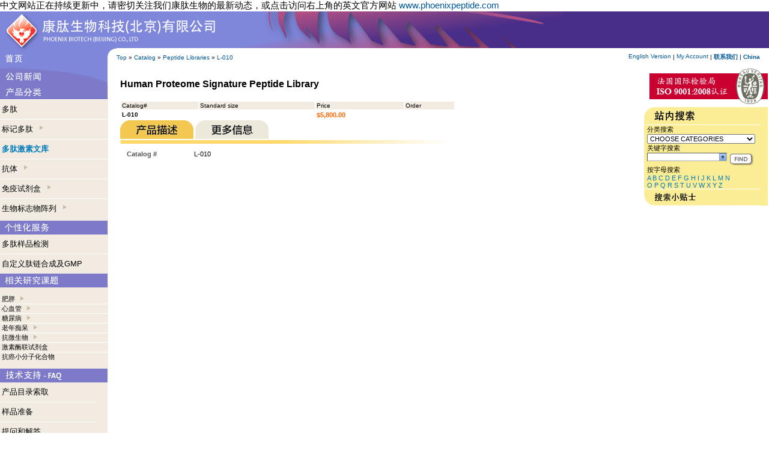

--- FILE ---
content_type: text/html
request_url: http://www.phoenixbiotech.net/catalog/product_info.php?cPath=23&products_id=11440&osCsid=fe7402ec675b9924f5aa9b9047c222db
body_size: 5588
content:
<!doctype html public "-//W3C//DTD HTML 4.01 Transitional//EN">
<html dir="LTR" lang="en">
<head>
<meta http-equiv="Content-Type" content="text/html; charset=iso-8859-1">

<meta name="description" content="Human Proteome Signature Peptide Library" />
<meta name="keywords" content="Human Proteome Signature Peptide Library" />





<title>Human Proteome Signature Peptide Library</title>
<base href="http://www.phoenixbiotech.net/catalog/">
<link rel="stylesheet" type="text/css" href="stylesheet.css">
<script language="JavaScript" src="pnxrelated.js" type="text/javascript"></script>
<script language="javascript"><!--
function popupWindow(url) {
  window.open(url,'popupWindow','toolbar=no,location=no,directories=no,status=no,menubar=no,scrollbars=no,resizable=yes,copyhistory=no,width=100,height=100,screenX=150,screenY=150,top=150,left=150')
}

function showDiv(p) {

var desc=document.getElementById("prodinfo");
var descimg=document.getElementById("proddesc");
var moreinfo=document.getElementById("articles");
var moreinfoimg=document.getElementById("moreinfoimg");
var ref=document.getElementById("references");
var refimg=document.getElementById("refimg");
var barr=document.getElementById("menubarre");
if (p == 1) {
   if (descimg) descimg.src="images/description_on.gif";
   if (desc) desc.style.display='';
   if (ref) ref.style.display='none'
   if (moreinfo) moreinfo.style.display='none';
   if (refimg) refimg.src="images/references_off.gif";
   if (moreinfoimg) moreinfoimg.src="images/info_off.gif";
   }
if (p==2) {
   if(moreinfo) moreinfo.style.display='';
   if (moreinfoimg) moreinfoimg.src="images/info_on.gif";
   
   if (desc) desc.style.display='none';
   if (ref) ref.style.display='none'
   if (refimg) refimg.src="images/references_off.gif";
   if (descimg) descimg.src="images/description_off.gif";
   }
if (p == 3) {
   if (refimg) refimg.src="images/references_on.gif";
   if (moreinfoimg) moreinfoimg.src="images/info_off.gif";
   if (descimg) descimg.src="images/description_off.gif";
   if (ref) ref.style.display=''
   if (desc) desc.style.display='none';
   if (moreinfo) moreinfo.style.display='none';
   }
}


//--></script>
</head>
<body marginwidth="0" marginheight="0" topmargin="0" bottommargin="0" leftmargin="0" rightmargin="0">
<!-- header //-->
<script type="text/javascript" src="./dojo/dojo.js"></script>
<span style='font-size:15px'>&#20013;&#25991;&#32593;&#31449;&#27491;&#22312;&#25345;&#32493;&#26356;&#26032;&#20013;&#65292;&#35831;&#23494;&#20999;&#20851;&#27880;&#25105;&#20204;&#24247;&#32957;&#29983;&#29289;&#30340;&#26368;&#26032;&#21160;&#24577;&#65292;&#25110;&#28857;&#20987;&#35775;&#38382;&#21491;&#19978;&#35282;&#30340;&#33521;&#25991;&#23448;&#26041;&#32593;&#31449;  <a href='http://www.phoenixpeptide.com'>www.phoenixpeptide.com</a></span><table border="0" width="100%" cellspacing="0" cellpadding="0" >
  <tr class="header">
    <td valign="middle" bgcolor="#482D89" colspan="3"><a href="/"><img src="..//phoenixfo/images/skin/cn/navpeptidehormonelibrary/pnxtopbanner.gif" border="0" alt="PHOENIX PHARMACEUTICALS, INC. TOP HOME PAGE" title=" PHOENIX PHARMACEUTICALS, INC. TOP HOME PAGE " width="938" height="61"></a></td>
  </tr>



</table>









<table border="0"  cellspacing="0" cellpadding="0" width="100%">

  <tr class="boxText">
<td width="80"><img  onMouseOver="this.style.cursor='pointer'" onMouseOut="this.style.cursor='default'" onClick="document.location='/catalog'" src="/phoenixfo/images/skin/cn/navpeptidehormonelibrary/pnxhome.gif"></td>
<td width="15" valign="top"><img  src="/phoenixfo/images/skin/cn/navpeptidehormonelibrary/pnxcorner.gif" width="15" ></td>
    <td   nowrap style="vertical-align:middle" class="boxText" align="left" >  <a href="http://www.phoenixbiotech.net" >Top</a> » <a href="http://www.phoenixbiotech.net/catalog/index.php?osCsid=fe7402ec675b9924f5aa9b9047c222db" >Catalog</a> » <a href="http://www.phoenixbiotech.net/catalog/index.php?cPath=23&osCsid=fe7402ec675b9924f5aa9b9047c222db" >Peptide Libraries</a> » <a href="http://www.phoenixbiotech.net/catalog/product_info.php?cPath=23&products_id=11440&osCsid=fe7402ec675b9924f5aa9b9047c222db" >L-010</a></td>
    <td  class="boxText" width="350" nowrap style="vertical-align:middle;padding-right:15px" align="right" >
<a class="boxText" href="http://www.phoenixpeptide.com/catalog/">English Version</a> |
        <a href="https://www.phoenixbiotech.net/catalog/account.php?osCsid=fe7402ec675b9924f5aa9b9047c222db" class="boxText">My Account</a>  
 | <a href="pnxfoget.php?id=pnxhighlights_000000061&title=Label&sum=Summary"><b>
&#32852;&#31995;&#25105;&#20204;</b></a> | <a href="/index.php?force=yes" title="Click to change your location"><b>China</b></a>
   </td>
  </tr>
</table>






<!-- header_eof //-->

<!-- body //-->
<table border="0" width="100%" cellspacing="0" cellpadding="0">
  <tr>
    <td width="180"  valign="top"  ><table border="0" width="180" cellspacing="0" cellpadding="0"  >
<!-- left_navigation //-->
<tr><td>
<table border="0" width="100%" cellspacing="0" cellpadding="0" class="infoBox">
  <tr>
    <td><table border="0" width="100%" cellspacing="0" cellpadding="0" class="infoBoxContents">
  <tr>
    <td align="left" class="boxText"><form name="newsHome" action="http://www.phoenixbiotech.net/catalog/advanced_search_result.php" method="get"><img  onMouseOver="this.style.cursor='pointer'" onMouseOut="this.style.cursor='default'"  onclick="document.location='pnxfolist.php?cPath=1000'" src="/phoenixfo/images/skin/cn/navpeptidehormonelibrary/pnxnews.gif" /></form></td>
  </tr>
</table>
</td>
  </tr>
</table>

</td></tr>
<!-- categories //-->
          <tr>
            <td>
<table border="0" width="100%" cellspacing="0" cellpadding="0" class="infoBox">
  <tr>
    <td><table border="0" width="100%" cellspacing="0" cellpadding="0" class="infoBoxContents">
  <tr>
    <td class="boxText"><table cellspacing="0" cellpadding="0" border="0"><tr><td class="boxText" style="background:#F1EBE1"><img src="/phoenixfo/images/skin/cn/navpeptidehormonelibrary/pnxproducts.gif"><br /><img src="/phoenixfo/images/pnxseparator.gif" width="180" border="0" height="1"/><br /><img src="/phoenixfo/images/pnxssvide.gif" width="180" height="7" border="0"/><br />&nbsp;<span><a style="font-size:13px" class="pnxMenuLink" href="http://www.phoenixbiotech.net/catalog/index.php?cPath=22&osCsid=fe7402ec675b9924f5aa9b9047c222db">&#22810;&#32957;</a></span><br><img src="/phoenixfo/images/pnxssvide.gif" width="180" height="7" border="0"/><br /><img src="/phoenixfo/images/pnxseparator.gif" width="180" border="0" height="1"/><br /><img src="/phoenixfo/images/pnxssvide.gif" width="180" height="7" border="0"/><br />&nbsp;<span><a style="font-size:13px" class="pnxMenuLink" href="http://www.phoenixbiotech.net/catalog/index.php?cPath=21&osCsid=fe7402ec675b9924f5aa9b9047c222db">&#26631;&#35760;&#22810;&#32957;&nbsp; <img align="top" border="0" src="/phoenixfo/images/pnxssrubrique.gif"   /></a></span><br><img src="/phoenixfo/images/pnxssvide.gif" width="180" height="7" border="0"/><br /><img src="/phoenixfo/images/pnxseparator.gif" width="180" border="0" height="1"/><br /><img src="/phoenixfo/images/pnxssvide.gif" width="180" height="7" border="0"/><br />&nbsp;<span><a style="font-size:13px" class="pnxMenuLink" href="http://www.phoenixbiotech.net/catalog/index.php?cPath=23&osCsid=fe7402ec675b9924f5aa9b9047c222db"><b style="color:#027ABB">&#22810;&#32957;&#28608;&#32032;&#25991;&#24211;</b></a></span><br><img src="/phoenixfo/images/pnxssvide.gif" width="180" height="7" border="0"/><br /><img src="/phoenixfo/images/pnxseparator.gif" width="180" border="0" height="1"/><br /><img src="/phoenixfo/images/pnxssvide.gif" width="180" height="7" border="0"/><br />&nbsp;<span><a style="font-size:13px" class="pnxMenuLink" href="http://www.phoenixbiotech.net/catalog/index.php?cPath=24&osCsid=fe7402ec675b9924f5aa9b9047c222db">&#25239;&#20307;&nbsp; <img align="top" border="0" src="/phoenixfo/images/pnxssrubrique.gif"   /></a></span><br><img src="/phoenixfo/images/pnxssvide.gif" width="180" height="7" border="0"/><br /><img src="/phoenixfo/images/pnxseparator.gif" width="180" border="0" height="1"/><br /><img src="/phoenixfo/images/pnxssvide.gif" width="180" height="7" border="0"/><br />&nbsp;<span><a style="font-size:13px" class="pnxMenuLink" href="http://www.phoenixbiotech.net/catalog/index.php?cPath=25&osCsid=fe7402ec675b9924f5aa9b9047c222db">&#20813;&#30123;&#35797;&#21058;&#30418;&nbsp; <img align="top" border="0" src="/phoenixfo/images/pnxssrubrique.gif"   /></a></span><br><img src="/phoenixfo/images/pnxssvide.gif" width="180" height="7" border="0"/><br /><img src="/phoenixfo/images/pnxseparator.gif" width="180" border="0" height="1"/><br /><img src="/phoenixfo/images/pnxssvide.gif" width="180" height="7" border="0"/><br />&nbsp;<span><a style="font-size:13px" class="pnxMenuLink" href="http://www.phoenixbiotech.net/catalog/index.php?cPath=70&osCsid=fe7402ec675b9924f5aa9b9047c222db">&#29983;&#29289;&#26631;&#24535;&#29289;&#38453;&#21015;&nbsp; <img align="top" border="0" src="/phoenixfo/images/pnxssrubrique.gif"   /></a></span><br><br/></td></tr></table></td>
  </tr>
</table>
</td>
  </tr>
</table>
            </td>
          </tr>
<!-- categories_eof //-->
<!-- search //-->
          <tr>
            <td >
<table border="0" width="100%" cellspacing="0" cellpadding="0" class="infoBox">
  <tr>
    <td><table border="0" width="100%" cellspacing="0" cellpadding="0" class="infoBoxContents">
  <tr>
    <td align="left" class="boxText"><form name="pnxservices" action="http://www.phoenixbiotech.net/catalog/advanced_search_result.php" method="get"><table cellspacing="0" cellpadding="0" border="0"><tr><td class="boxText"  style="background:#F1EBE1"><img src="/phoenixfo/images/skin/cn/navpeptidehormonelibrary/pnxservices.gif" /><br /><img src="/phoenixfo/images/pnxssvide.gif" border="0" height="7" width="180"><br>&nbsp;<a style="font-size:13px" class="pnxMenuLink" href="pnxfoget.php?id=pnxnews_000000050&title=none&cPath=1004">&#22810;&#32957;&#26679;&#21697;&#26816;&#27979;</a><br><img src="/phoenixfo/images/pnxssvide.gif" border="0" height="7" width="180"><br><img src="/phoenixfo/images/pnxseparator.gif" border="0" height="1" width="180"><br><img src="/phoenixfo/images/pnxssvide.gif" border="0" height="7" width="180"><br>&nbsp;<a style="font-size:13px" class="pnxMenuLink" href="pnxfoget.php?id=pnxhighlights_000000027&title=Label&sum=Summary&cPath=1004">&#33258;&#23450;&#20041;&#32957;&#38142;&#21512;&#25104;&#21450;GMP</a><br><img src="/phoenixfo/images/pnxssvide.gif" border="0" height="7" width="180"></td></tr></table></form></td>
  </tr>
</table>
</td>
  </tr>
</table>
            </td>
          </tr>
<!-- search_eof //-->


<!-- search //-->
          <tr>
            <td style="background: rgb(241, 235, 225)">
<script language="JavaScript" src="pnxmenu.js" type="text/javascript"></script>
<script language="JavaScript" src="pnxmenudata.php" type="text/javascript"></script>


<table border="0" width="100%" cellspacing="0" cellpadding="0" class="infoBox">
  <tr>
    <td><table border="0" width="100%" cellspacing="0" cellpadding="0" class="infoBoxContents">
  <tr>
    <td align="left" class="boxText"><form name="pnxtopics" action="http://www.phoenixbiotech.net/catalog/advanced_search_result.php" method="get"><table cellspacing="0" cellpadding="0" border="0"><tr><td class="boxText" style="background:#F1EBE1">
<img src="/phoenixfo/images/skin/cn/navpeptidehormonelibrary/pnxtopics.gif" /><br/><span id="_menu"></span></td></tr></table></form></td>
  </tr>
</table>
</td>
  </tr>
</table>




<script language="javaScript">
var currentChoice=1;
var cPath='23';
menuDisplayFront(); 
</script>


            </td>
          </tr>
<!-- search_eof //-->
<!-- search //-->
          <tr>
            <td>
<table border="0" width="100%" cellspacing="0" cellpadding="0" class="infoBox">
  <tr>
    <td><table border="0" width="100%" cellspacing="0" cellpadding="0" class="infoBoxContents">
  <tr>
    <td align="left" class="boxText"><form name="pnxfaqs" action="http://www.phoenixbiotech.net/catalog/advanced_search_result.php" method="get"><table cellspacing="0" cellpadding="0" border="0"><tr><td class="boxText"  style="background:#F1EBE1"><img src="/phoenixfo/images/skin/cn/navpeptidehormonelibrary/pnxtsfaq.gif" /><br /><img src="/phoenixfo/images/pnxssvide.gif" border="0" height="7" width="160"><br>&nbsp;<a style="font-size:13px" class="pnxMenuLink" href="catalog.php?id=pnxhighlights_000000063&title=Label&sum=Summary">&#20135;&#21697;&#30446;&#24405;&#32034;&#21462;</a><br /><img src="/phoenixfo/images/pnxssvide.gif" border="0" height="7" width="160"><br><img src="/phoenixfo/images/pnxseparator.gif" border="0" height="1" width="160"><br><img src="/phoenixfo/images/pnxssvide.gif" border="0" height="7" width="160"><br>&nbsp;<a style="font-size:13px" class="pnxMenuLink" href="pnxfoget.php?id=pnxhighlights_000000062&title=Label&sum=Summary">&#26679;&#21697;&#20934;&#22791;</a><br /><img src="/phoenixfo/images/pnxssvide.gif" border="0" height="7" width="160"><br><img src="/phoenixfo/images/pnxseparator.gif" border="0" height="1" width="160"><br><img src="/phoenixfo/images/pnxssvide.gif" border="0" height="7" width="160"><br>&nbsp;<a style="font-size:13px" class="pnxMenuLink" href="pnxfoget.php?id=pnxhighlights_000000028&title=Label&sum=Summary">&#25552;&#38382;&#21644;&#35299;&#31572;</a><br/><img src="/phoenixfo/images/pnxssvide.gif" border="0" height="7" width="160"><br></td></tr></table></form></td>
  </tr>
</table>
</td>
  </tr>
</table>
            </td>
          </tr>
<!-- search_eof //-->
<!-- search //-->
          <tr>
            <td>
<table border="0" width="100%" cellspacing="0" cellpadding="0" class="infoBox">
  <tr>
    <td><table border="0" width="100%" cellspacing="0" cellpadding="0" class="infoBoxContents">
  <tr>
    <td align="center" class="boxText"><form name="pnxinfo" action="http://www.phoenixbiotech.net/catalog/advanced_search_result.php" method="get"><img onMouseOver="this.style.cursor='pointer'" onMouseOut="this.style.cursor='default'" onclick="document.location='pnxfoget.php?id=pnxhighlights_000000029&title=Label&sum=Summary'"   src="/phoenixfo/images/skin/cn/navpeptidehormonelibrary/pnxorder.gif" /></form></td>
  </tr>
</table>
</td>
  </tr>
</table>
<table border="0" width="100%" cellspacing="0" cellpadding="0" class="infoBox">
  <tr>
    <td><table border="0" width="100%" cellspacing="0" cellpadding="0" class="infoBoxContents">
  <tr>
    <td align="center" class="boxText"><form name="pnxinfo" action="http://www.phoenixbiotech.net/catalog/advanced_search_result.php" method="get"><img onMouseOver="this.style.cursor='pointer'" onMouseOut="this.style.cursor='default'"  onclick="document.location='pnxfoget.php?id=pnxhighlights_000000061&title=Label&sum=Summary'"  src="/phoenixfo/images/skin/cn/navpeptidehormonelibrary/pnxcontact.gif" /></form></td>
  </tr>
</table>
</td>
  </tr>
</table>
<table border="0" width="100%" cellspacing="0" cellpadding="0" class="infoBox">
  <tr>
    <td><table border="0" width="100%" cellspacing="0" cellpadding="0" class="infoBoxContents">
  <tr>
    <td align="center" class="boxText"><form name="pnxinfo" action="http://www.phoenixbiotech.net/catalog/advanced_search_result.php" method="get"><img  onMouseOver="this.style.cursor='pointer'" onMouseOut="this.style.cursor='default'" onclick="document.location='pnxfoget.php?id=pnxhighlights_000000030&title=Label&sum=Summary'"  src="/phoenixfo/images/skin/cn/navpeptidehormonelibrary/pnxaboutus.gif" /><br /></form></td>
  </tr>
</table>
</td>
  </tr>
</table>
            </td>
          </tr>
<!-- search_eof //-->
<!-- left_navigation_eof //-->
    </table></td>
<!-- body_text //-->
    <td width="100%" valign="top"><form name="cart_quantity" action="http://www.phoenixbiotech.net/catalog/product_info.php?cPath=23&products_id=11440&action=add_product&osCsid=fe7402ec675b9924f5aa9b9047c222db" method="post"><table border="0" width="100%" cellspacing="0" cellpadding="20">
      <tr>
        <td><table border="0" width="100%" cellspacing="0" cellpadding="0">
          <tr>
            <td class="pageHeading" valign="top">Human Proteome Signature Peptide Library<br/><br></td>
          </tr>
           <tr>
             <td>
              <table width="558">
                 <tr class="productListing-odd">
                     <td class="productListing-data">Catalog#</td>
                     <td class="productListing-data">Standard size</td>
                     <td class="productListing-data">Price</td>
                     <td class="productListing-data">Order</td>
                 </tr>
                 <tr class="productListing-even">
                     <td class="productListing-data"><b>L-010</b></td>
                     <td class="productListing-data"><b></b></td>
                     <td class="productListing-data"><span class="boxTextOrange"><b>$5,800.00</b></span></td>
                     <td class="productListing-data">
                     </td>
                 </tr>
               </table>
              </td>
           </tr>
<!--
          <tr>
            <td valign="middle"><span><b>Catalog# L-010</b></span><br></td>
          </tr>
          <tr>
            <td valign="middle"><span><b>Standar size </b></span><br></td>
          </tr>
//-->
         <tr>
              <td valign="middle" >
<!--
                     <span>Price : <span class="boxTextOrange"><b>$5,800.00</b></span></span> <br/> 
<input type="hidden" name="products_id" value="11440"><input type="image" src="includes/languages/english/images/buttons/button_in_cart.gif" border="0" alt="Add to Cart" title=" Add to Cart " align="absmiddle"><br/><br/>
//-->

<!--
<table border="0" width="100%" cellspacing="0" cellpadding="0">
<tr class="productListing-odd">
<td> <img src="images/moreinfoleft.gif"/> </td>
<td>&nbsp; </td>
<td align="right"> <img src="images/moreinforight.gif"/> </td>
</tr>
</table>

//-->

<img id="proddesc" border="0" onclick="showDiv(1);" align="bottom" src="images/description_on.gif" class="sensible">
<img align="bottom" border="0" onclick="showDiv(2);" id="moreinfoimg" class="sensible" src="images/info_off.gif">
 <br/><img id="menubarre" border="0" align="top" src="images/barre_more_info.png"/>
<div id="articles" style="display:none">
<table border="0" width="100%" cellspacing="0" cellpadding="2"  class="productListing"><tr class="productListing-even"><td class="productListing-data">&nbsp;<a title="Internal standard for newly discovered protein quantification" href="pnxfoget.php?id=pnxnews_000000835&title=Compound&sum=Function">Human Proteome Signature Peptides Library</a></td></tr></table></div>
<div id="prodinfo"  >
<table width="100%" cellspacing="10" ><tr ><td class="boxTextGrey" style="width:100px" valign="top"><b>Catalog #</b></td><td style="word-wrap: break-word" valign="top">L-010</td></tr></tr></table><div style="visibility:hidden">Alphabet_H_ </div></div>
<div id="references"  style="display:none"><br></div>
</td>
</tr>
        </table></td>
      </tr>
      <tr>
        <td >

        </td>
      </tr>

      <tr>
        <td align="left" class="smallText"><span class="boxTextGreyLite"></span></td>
      </tr>
  



<tr><td>


</td></tr>





      <tr>
        <td>



        </td>
      </tr>
    </table></form>



</td>

<!-- body_text_eof //-->
    <td width="210" valign="top"><table border="0" width="210" cellspacing="0" cellpadding="2">
<!-- right_navigation //-->
<!-- search //-->
          <tr>
            <td>
<table border="0" width="100%" cellspacing="0" cellpadding="0" class="infoBox">
  <tr>
    <td><table border="0" width="100%" cellspacing="0" cellpadding="0" class="infoBoxContents">
  <tr>
    <td align="right" class="boxText"><form name="pnxfaqs" action="http://www.phoenixbiotech.net/catalog/advanced_search_result.php" method="get"><table cellspacing="0" cellpadding="0" border="0"><tr><td class="boxText"  style="background:#F1EBE1"><a href="/catalog/pnxfoget.php?id=pnxnews_000000739&title=Compound&sum=Function"><img src="catalogimages/cn/iso.gif"  border="0"/></a></td></tr></table></form></td>
  </tr>
</table>
</td>
  </tr>
</table>
            </td>
          </tr>
<!-- search_eof //-->
<!-- search //-->




<script type="text/javascript">
	dojo.require("dojo.widget.ComboBox");
    function setKeyword() {
      var myBox=dojo.widget.byId('keywords');
      myBox.setValue( myBox.textInputNode.value);
    }
   function quick_find_submit() {
    resetSpecie();
   document.quick_find.submit();
   }
   function resetSpecie() {
   if (document.quick_find.categories_id.selectedIndex ==0)
       {
       alert('Please select a category');
       return false;
       }
   document.quick_find.searchSpecie.selectedIndex=0;
   return true;
   }
   function initSelection() {
      var myBox=dojo.widget.byId('keywords');
      myBox.textInputNode.value='';
      // myBox.setValue('');
   }
   dojo.addOnLoad(initSelection);
</script>




<!-- search //-->
<script language="javascript">
function searchSubmit() {
f=document.quick_find;
f.topics.selectedIndex=0;
f.submit();
}

function processSearch() {
f=document.quick_find;
k=f.keywords.value;
f.pnxcriteria.value=k;
i=f.topics.selectedIndex;
v=f.topics.options[i].text;
if (k == '') {
    f.keywords.value=v;
    f.topics.selectedIndex=0;
    return;
    } else {
    if (i!=0)
    f.keywords.value=k + ' and '+ v;
    }

f.submit();


}

function submitNarrow() {
f=document.narrow;
document.narrow.keywords.value=document.quick_find.keywords.value;
f.submit();
}


function postForm(a) {
f=document.alphabetical;
fs=document.quick_find;

f.keywords.value=a;
f.categories_id.value=fs.categories_id.options[fs.categories_id.selectedIndex].value;

f.submit();
}
</script>

          <tr>
            <td>
<table border="0" width="100%" cellspacing="0" cellpadding="0" class="infoBox">
  <tr>
    <td><table border="0" width="100%" cellspacing="0" cellpadding="0" class="infoBoxContents">
  <tr>
    <td align="left" class="boxText"><form name="quick_find" action="http://www.phoenixbiotech.net/catalog/advanced_search_result.php" method="get"><div style="background:#fbed96"><img border="0" src="images/cn/SEARCH.gif"/></div><div style="background:#fbed96"><div style="background:#fbed96;margin-left:5px"><div style="background:#fbed96;border:0px"><span >&#20998;&#31867;&#25628;&#32034;</span><br><input type="hidden" name="inc_subcat" value="1"/><select name="categories_id"  style ="cursor:pointer;width:180px" ><option  style="cursor:pointer;color:ff23d8; font-weight : bold;"  value="" SELECTED>CHOOSE CATEGORIES</option><option  style="cursor:pointer;color:ff23d8; font-weight : bold;"  value="all">&bull; ALL CATEGORIES</option><option  style="cursor:pointer;color:ff23d8; font-weight : bold;"  value="22">&bull; Peptides</option><option  style="cursor:pointer;color:ff23d8; font-weight : bold;"  value="21">&bull; Labeled Peptides</option><option  style="cursor:pointer;color:#027ABB; font-weight : bold; "  value="29">&nbsp;&nbsp;&nbsp;&nbsp;Fluorescent</option><option  style="cursor:pointer;color:#027ABB; font-weight : bold; "  value="30">&nbsp;&nbsp;&nbsp;&nbsp;Radioactive</option><option  style="cursor:pointer;color:#027ABB; font-weight : bold; "  value="31">&nbsp;&nbsp;&nbsp;&nbsp;Biotin</option><option  style="cursor:pointer;color:ff23d8; font-weight : bold;"  value="23">&bull; Peptide Libraries</option><option  style="cursor:pointer;color:ff23d8; font-weight : bold;"  value="24">&bull; Antibodies</option><option  style="cursor:pointer;color:#027ABB; font-weight : bold; "  value="38">&nbsp;&nbsp;&nbsp;&nbsp;For Immunohistochemistry</option><option  style="cursor:pointer;color:#027ABB; font-weight : bold; "  value="39">&nbsp;&nbsp;&nbsp;&nbsp;Purified lgG</option><option  style="cursor:pointer;color:#027ABB; font-weight : bold; "  value="40">&nbsp;&nbsp;&nbsp;&nbsp;Labeled Antibodies</option><option  style="cursor:pointer;color:ff23d8; font-weight : bold;"  value="25">&bull; Kits</option><option  style="cursor:pointer;color:#027ABB; font-weight : bold; "  value="43">&nbsp;&nbsp;&nbsp;&nbsp;RIA</option><option  style="cursor:pointer;color:#027ABB; font-weight : bold; "  value="44">&nbsp;&nbsp;&nbsp;&nbsp;ELISA/EIA</option><option  style="cursor:pointer;color:#027ABB; font-weight : bold; "  value="45">&nbsp;&nbsp;&nbsp;&nbsp;Western Blot</option><option  style="cursor:pointer;color:#027ABB; font-weight : bold; "  value="46">&nbsp;&nbsp;&nbsp;&nbsp;Dot Blot</option><option  style="cursor:pointer;color:ff23d8; font-weight : bold;"  value="70">&bull; Biomarker Array</option><option  style="cursor:pointer;color:#027ABB; font-weight : bold; "  value="74">&nbsp;&nbsp;&nbsp;&nbsp;Cardiovascular</option><option  style="cursor:pointer;color:#027ABB; font-weight : bold; "  value="75">&nbsp;&nbsp;&nbsp;&nbsp;Obesity</option></select></div><span>&#20851;&#38190;&#23383;&#25628;&#32034;</span><br><input type="text" name="keywords" size="10" 
id="keywords"
dojoType="combobox" dataUrl="./pnxsearchdata.php?searchType=%{searchString}"
mode="remote"
autoComplete="false"
maxListLength="10"
onChange="document.quick_find.submit()"
onValueChanged="document.quick_find.submit()"
maxlength="80" style="width: 120px"> <input type="hidden" name="osCsid" value="fe7402ec675b9924f5aa9b9047c222db"><input type="image" src="includes/languages/english/images/buttons/button_quick_find.gif" border="0" alt="Search engine" title=" Search engine "  onClick="if(!resetSpecie()) return false;setKeyword()" align="absmiddle"></div></div></form></td>
  </tr>
</table>
</td>
  </tr>
</table>
<table border="0" width="100%" cellspacing="0" cellpadding="0" class="infoBox">
  <tr>
    <td><table border="0" width="100%" cellspacing="0" cellpadding="0" class="infoBoxContents">
  <tr>
    <td align="left" class="boxText"><form name="alphabetical" action="http://www.phoenixbiotech.net/catalog/advanced_search_result.php" method="get"><div  style="background:#fbed96"><div style="background:#fbed96;margin-left:5px">&#25353;&#23383;&#27597;&#25628;&#32034;<br><input type="hidden" name="startwith" value="yes"><input type="hidden" name="keywords"><input type="hidden" name="categories_id" value="">  <a class="boxTextBleue" href="javascript:postForm('A')">A</a> <a class="boxTextBleue" href="javascript:postForm('B')">B</a> <a class="boxTextBleue" href="javascript:postForm('C')">C</a> <a class="boxTextBleue" href="javascript:postForm('D')">D</a> <a class="boxTextBleue" href="javascript:postForm('E')">E</a> <a class="boxTextBleue" href="javascript:postForm('F')">F</a> <a class="boxTextBleue" href="javascript:postForm('G')">G</a> <a class="boxTextBleue" href="javascript:postForm('H')">H</a> <a class="boxTextBleue" href="javascript:postForm('I')">I</a> <a class="boxTextBleue" href="javascript:postForm('J')">J</a> <a class="boxTextBleue" href="javascript:postForm('K')">K</a> <a class="boxTextBleue" href="javascript:postForm('L')">L</a> <a class="boxTextBleue" href="javascript:postForm('M')">M</a> <a class="boxTextBleue" href="javascript:postForm('N')">N</a> <br>  <a class="boxTextBleue" href="javascript:postForm('O')">O</a> <a class="boxTextBleue" href="javascript:postForm('P')">P</a> <a class="boxTextBleue" href="javascript:postForm('Q')">Q</a> <a class="boxTextBleue" href="javascript:postForm('R')">R</a> <a class="boxTextBleue" href="javascript:postForm('S')">S</a> <a class="boxTextBleue" href="javascript:postForm('T')">T</a> <a class="boxTextBleue" href="javascript:postForm('U')">U</a> <a class="boxTextBleue" href="javascript:postForm('V')">V</a> <a class="boxTextBleue" href="javascript:postForm('W')">W</a> <a class="boxTextBleue" href="javascript:postForm('X')">X</a> <a class="boxTextBleue" href="javascript:postForm('Y')">Y</a> <a class="boxTextBleue" href="javascript:postForm('Z')">Z</a></div></div></form></td>
  </tr>
</table>
</td>
  </tr>
</table>
<table border="0" width="100%" cellspacing="0" cellpadding="0" class="infoBox">
  <tr>
    <td><table border="0" width="100%" cellspacing="0" cellpadding="0" class="infoBoxContents">
  <tr>
    <td align="left" class="boxText"><form name="narrow_st" action="http://www.phoenixbiotech.net/catalog/advanced_search_result.php" method="get"><div  style="border:0px;background:#fbed96;height:28px"><img align="absmiddle" class="sensible" border="0" src="images/cn/click4tip.gif" onclick="document.location='pnxfoget.php?id=pnxhighlights_000000031&title=Label&sum=Summary'" > </div></form></td>
  </tr>
</table>
</td>
  </tr>
</table>
            </td>
          </tr>
<!-- search_eof //-->

                    
                    
                    
                    
<!-- search //-->
          <tr>
            <td>
            </td>
          </tr>
<!-- search_eof //-->
<!-- right_navigation_eof //-->
    </table></td>
  </tr>
</table>
<!-- body_eof //-->




<script>
metaHttp.init('/catalog/pnxrelatedservice.php');
</script>



<!-- footer //-->
<table border="0" width="100%" cellspacing="0" cellpadding="1">
  <tr class="footer">
    <td class="footer">&nbsp;&nbsp;Saturday 17 January, 2026&nbsp;&nbsp;</td>
    <td align="right" class="footer">&nbsp;&nbsp;130853646 requests since Wednesday 05 April, 2006&nbsp;&nbsp;</td>
  </tr>
</table>
<br>
<table border="0" width="100%" cellspacing="0" cellpadding="0">
  <tr>
    <td align="center" class="smallText">Copyright © 2026 <a href="http://www.phoenixbiotech.net/catalog/index.php?osCsid=fe7402ec675b9924f5aa9b9047c222db">PHOENIX BIOTECH</a></td>
  </tr>
</table>
<script type="text/javascript">
var gaJsHost = (("https:" == document.location.protocol) ? "https://ssl." : "http://www.");
document.write(unescape("%3Cscript src='" + gaJsHost + "google-analytics.com/ga.js' type='text/javascript'%3E%3C/script%3E"));
</script>
<script type="text/javascript">
var pageTracker = _gat._getTracker("UA-5574129-1");
pageTracker._initData();
pageTracker._trackPageview();
</script>


<!-- footer_eof //-->
<br>
</body>
</html>


--- FILE ---
content_type: text/css
request_url: http://www.phoenixbiotech.net/catalog/stylesheet.css
body_size: 3626
content:
/*
  $Id: stylesheet.css,v 1.56 2003/06/30 20:04:02 hpdl Exp $

  osCommerce, Open Source E-Commerce Solutions
  http://www.oscommerce.com

  Copyright (c) 2003 osCommerce

  Released under the GNU General Public License
*/

.boxText { vertical-align:top; font-family: Lucida, Verdana, Arial, sans-serif; font-size: 10px; background:#FFFFFF }
.boxTextBleue { font-family: Lucida, Verdana, Arial, sans-serif; color:#027ABB}
.newHeader { font-family: Lucida, Verdana, Arial, sans-serif; font-size: 11px; color:#027ABB}
.titleHeader { font-family: Lucida,Verdana, Arial, sans-serif; font-size: 18px; color:#000000}
.descHeader { font-family: Lucida,Verdana, Arial, sans-serif; font-size: 12px; color:#FF0000}

.boxTextWithe { font-family: Lucida, Verdana, Arial, sans-serif;  color:#FFFFFF}
.boxTextGrey { font-family: Lucida, Verdana, Arial, sans-serif; color:#555555}
.boxTextOrange { font-family: Lucida, Verdana, Arial, sans-serif; color:#FF6600}
.boxTextGreyLite { font-family: Lucida, Verdana, Arial, sans-serif; color:#AAAAAA}
.boxTextRed { font-family: Lucida, Verdana, Arial, sans-serif; color:#FF0000;padding:0px}

.errorBox { font-family : Verdana, Arial, sans-serif; font-size : 10px; background: #ffb3b5; font-weight: bold; }
.stockWarning { font-family : Verdana, Arial, sans-serif; font-size : 10px; color: #cc0033; }
.productsNotifications { background: #f2fff7; }
.orderEdit { font-family : Lucida, Verdana, Arial, sans-serif; font-size : 10px; color: #70d250; text-decoration: underline; }

BODY {
  background: #ffffff;
  color: #000000;
  margin: 0px;
}

P { vertical-align:top; font-family: Lucida, Verdana, Arial, sans-serif; font-size: 11px }

DIV { vertical-align:top; font-family: Lucida, Verdana, Arial, sans-serif; font-size: 11px }
span { vertical-align:top; font-family: Lucida, Verdana, Arial, sans-serif; font-size: 11px }
sup {  font-family: Lucida, Verdana, Arial, sans-serif; font-size: 9px }
A {
 
  color: #00589A;
  text-decoration: none;
}

.noborder {
   padding:0px;
   border:0px;
   margin:0px;
   spacing:0px;
}

.sortable {
			font-family:Lucida Grande, Verdana;
			
			width:100%;
			border:1px solid #ccc;
			cursor:default;
		}
.sortableHeader {
			border-right:1px solid #999;
			padding:2px;
                        font-size: 11px;
		}
.sortableContent {
			border-right:1px solid #999;                       
			padding:2px;
		}

.sortableContentSelected {
			border-right:1px solid #999;                       
			padding:2px;
                        background:#DDDDDD;
                        cursor:pointer;
		}

.sortableContentAlternate {
			border-right:1px solid #999;
			background: #F1EBE1;
			padding: 2px;
		}

		/***
			The following is just an example of how to use the table.
			You can override any class names to be used if you wish.
		***/

		* html div.tableContainer {	/* IE only hack */
			width:95%;
			border:1px solid #ccc;
			height: 400px;
			overflow-x:hidden;
			overflow-y: auto;
		}


		table thead td, table thead th {
			background:#94BEFF;
		}
		
		* html div.tableContainer table thead tr td,
		* html div.tableContainer table thead tr th{
			/* IE Only hacks */
			position:relative;
			top:expression(dojo.html.getFirstAncestorByTag(this,'table').parentNode.scrollTop-2);
		}
		
		html>body tbody.scrollContent {
			height: 400px;
			overflow-x:hidden;
			overflow-y: auto;
		}

		tbody.scrollContent td, tbody.scrollContent tr td {
			background: #FFF;
			padding: 2px;
		}

		tbody.scrollContent tr.alternateRow td {
			background: #e3edfa;
			padding: 2px;
		}

		tbody.scrollContent tr.selected td {
			background: yellow;
			padding: 2px;
		}
		tbody.scrollContent tr:hover td {
			background: #a6c2e7;
			padding: 2px;
		}
		tbody.scrollContent tr.selected:hover td {
			background: #ff3;
			padding: 2px;
		}










sensible {
   cursor:pointer;
   }


img.sensible {
   cursor:pointer;
   }

a.pnxProduct {
  color: #000000;
  text-decoration: none;
}

a.pnxMenuLink:link { 
color: black ;

}
 
a.pnxMenuLink:visited { 
color: black ;

}
 
a.pnxMenuLink:hover { 
  color: #00589A;; 
  text-decoration : underline ; 
}
 
a.pnxMenuLink:active { 
color: black ;
}



A.headerNavigationBis {
  font-family: Lucida, Verdana, Arial, sans-serif;
  font-size: 10px;
  color: #000000;
}


A:hover {
  color:#F60;
/*  color: #AABBDD; */
  text-decoration: underline;
}


FORM {
	display: inline;
       font-family: Verdana, Arial, sans-serif; font-size: 10px;
}

TR.header {
  background: #ffffff;
}




TR.headerNavigation {
  background: #bbc3d3;
}

TD.headerNavigationBis {
  font-family: Lucida,Verdana, Arial, sans-serif;
  font-size: 10px;
  color: #000000;
  font-weight : bold;
}


TD {
  font-family: Lucida,Verdana, Arial, sans-serif;
  font-size: 11px;
}


TD.headerNavigation {
  font-family: Lucida,Verdana, Arial, sans-serif;
  font-size: 10px;
  background: #bbc3d3;
  color: #ffffff;
  font-weight : bold;
}

A.headerNavigation { 
  color: #FFFFFF; 
}

A.headerNavigation:hover {
  color: #ffffff;
}

TR.headerError {
  background: #ff0000;
}

TD.headerError {
  font-family: Tahoma, Verdana, Arial, sans-serif;
  font-size: 12px;
  background: #ff0000;
  color: #ffffff;
  font-weight : bold;
  text-align : center;
}

TR.headerInfo {
  background: #00ff00;
}

TD.headerInfo {
  font-family: Tahoma, Verdana, Arial, sans-serif;
  font-size: 12px;
  background: #00ff00;
  color: #ffffff;
  font-weight: bold;
  text-align: center;
}

TR.footer {
  background: #bbc3d3;
}

TD.footer {
  font-family: Verdana, Arial, sans-serif;
  font-size: 10px;
  background: #bbc3d3;
  color: #ffffff;
  font-weight: bold;
}

.infoBox {
  background: #b6b7cb;
}

.infoBoxContents {
  background: #f8f8f9;
  font-family: Lucida, Verdana, Arial, sans-serif;
  font-size: 10px;
}

.infoBoxNotice {
  background: #FF8E90;
}

.infoBoxNoticeContents {
  background: #FFE6E6;
  font-family: Lucida, Verdana, Arial, sans-serif;
  font-size: 10px;
}

TD.infoBoxHeading {
  font-family: Lucida, Verdana, Arial, sans-serif;
  font-size: 10px;
  font-weight: bold;
  background: #bbc3d3;
  color: #ffffff;
}

TD.infoBox, SPAN.infoBox {
  font-family: Lucida, Verdana, Arial, sans-serif;
  font-size: 10px;
}

TR.accountHistory-odd, TR.addressBook-odd, TR.alsoPurchased-odd, TR.payment-odd, TR.productListing-odd, TR.productReviews-odd, TR.upcomingProducts-odd, TR.shippingOptions-odd {
  background: #F1EBE1;
}

TR.articlesListing {
background:#b6b7cb;
}

TR.accountHistory-even, TR.addressBook-even, TR.alsoPurchased-even, TR.payment-even, TR.productListing-even, TR.productReviews-even, TR.upcomingProducts-even, TR.shippingOptions-even {
  background: #FFFFFF;
}

TABLE.productListing {
  border: 1px;
  border-style: solid;
  border-color: #b6b7cb;
  border-spacing: 1px;
}

TABLE.articleListing {
  border: 0px;
}
.productListing-heading {
  font-family: Verdana, Arial, sans-serif;
  font-size: 10px;
  background: #b6b7cb;
  color: #FFFFFF;
  font-weight: bold;
}

TD.productListing-data {
  font-family: Verdana, Arial, sans-serif;
  font-size: 10px;
}

A.pageResults {
  color: #0000FF;
}

A.pageResults:hover {
  color: #0000FF;
  background: #FFFF33;
}

TD.pageHeading, DIV.pageHeading {
  font-family: Lucida,Verdana, Arial, sans-serif;
  font-size: 16px;
  font-weight: bold;
  color: #000000;
}

TR.subBar {
  background: #f4f7fd;
}

TD.subBar {
  font-family: Verdana, Arial, sans-serif;
  font-size: 10px;
  color: #000000;
}

TD.main, P.main {
  font-family: Verdana, Arial, sans-serif;
  font-size: 11px;
  line-height: 1.5;
}

TD.smallText, SPAN.smallText, P.smallText {
  font-family: Verdana, Arial, sans-serif;
  font-size: 10px;
}

TD.accountCategory {
  font-family: Verdana, Arial, sans-serif;
  font-size: 13px;
  color: #aabbdd;
}

TD.fieldKey {
  font-family: Verdana, Arial, sans-serif;
  font-size: 12px;
  font-weight: bold;
}

TD.fieldValue {
  font-family: Verdana, Arial, sans-serif;
  font-size: 12px;
}

TD.tableHeading {
  font-family: Verdana, Arial, sans-serif;
  font-size: 12px;
  font-weight: bold;
}

SPAN.newItemInCart {
  font-family: Verdana, Arial, sans-serif;
  font-size: 10px;
  color: #ff0000;
}

CHECKBOX, INPUT, RADIO, SELECT {
  font-family: Verdana, Arial, sans-serif;
  font-size: 11px;
}

TEXTAREA {
  width: 100%;
  font-family: Lucida, Verdana, Arial, sans-serif;
  font-size: 11px;
}

SPAN.greetUser {
  font-family: Verdana, Arial, sans-serif;
  font-size: 12px;
  color: #f0a480;
  font-weight: bold;
}

TABLE.formArea {
  background: #f1f9fe;
  border-color: #7b9ebd;
  border-style: solid;
  border-width: 1px;
}

TD.formAreaTitle {
  font-family: Tahoma, Verdana, Arial, sans-serif;
  font-size: 12px;
  font-weight: bold;
}

SPAN.markProductOutOfStock {
  font-family: Tahoma, Verdana, Arial, sans-serif;
  font-size: 12px;
  color: #c76170;
  font-weight: bold;
}

SPAN.productSpecialPrice {
  font-family: Verdana, Arial, sans-serif;
  color: #ff0000;
}

SPAN.errorText {
  font-family: Verdana, Arial, sans-serif;
  color: #ff0000;
}

.moduleRow { }
.moduleRowOver { background-color: #D7E9F7; cursor: pointer; cursor: pointer; }
.moduleRowSelected { background-color: #E9F4FC; }

.checkoutBarFrom, .checkoutBarTo { font-family: Verdana, Arial, sans-serif; font-size: 10px; color: #8c8c8c; }
.checkoutBarCurrent { font-family: Verdana, Arial, sans-serif; font-size: 10px; color: #000000; }

/* message box */

.messageBox { font-family: Verdana, Arial, sans-serif; font-size: 10px; }
.messageStackError, .messageStackWarning { font-family: Verdana, Arial, sans-serif; font-size: 10px; background-color: #ffb3b5; }
.messageStackSuccess { font-family: Verdana, Arial, sans-serif; font-size: 10px; background-color: #99ff00; }

/* input requirement */

.inputRequirement { font-family: Verdana, Arial, sans-serif; font-size: 10px; color: #ff0000; }






/* ------------------------------------------------------------------ */
/* Phoenix Pharmaceuticals.COM MAIN CSS ... LAST UPDATE: 3.31.2003    */
/* Kangmin Zeng							      */
/* Comment: scroller bar effect from the body			      */
/* NOTE2: Two spaces should appear after { and before }	for DW3 bug   */
/* ------------------------------------------------------------------ */

/* SCROLL STYLES */

/* AUTOMATIC ATTRIBUTES */

body			{  font-family: Verdana, Arial, Helvetica, sans-serif; font-size: 12px; font-weight: normal; color: #000000  }
strong			{  font-weight: bold;  }
b			{  font-weight: bold;  }

/*
td 			{  font-family: Verdana, Arial, Helvetica, sans-serif; font-size: 12px; font-weight: normal; color: #000000  }

*/
input 			{  font-family: Verdana, Arial, Helvetica, sans-serif; font-size: 11px; font-weight: normal; color: #000000  }
ul 			{  font-family: Verdana, Arial, Helvetica, sans-serif; font-size: 12px; font-weight: normal; color: #000000  }
ol 			{  font-family: Verdana, Arial, Helvetica, sans-serif; font-size: 12px; font-weight: normal; color: #000000  }
li 			{  font-family: Verdana, Arial, Helvetica, sans-serif; font-size: 12px; font-weight: normal; color: #000000  }
p 			{  font-family: Verdana, Arial, Helvetica, sans-serif; font-size: 12px; font-weight: normal; color: #000000  }
option 			{  font-family: Verdana, Arial, Helvetica, sans-serif; font-size: 11px; font-weight: normal; color: #000000  }

/* DIFFERENT LINK STYLES */

/* NON-UNDERLINED LINK STYLE */
.plain
{
    FONT: 12px arial, sans-serif;
    COLOR: #3366cc;
    TEXT-DECORATION: none
}
.plain8dot5
{
    FONT-SIZE: 8.5pt;
    COLOR: #3366cc;
    TEXT-DECORATION: none
}
.plain:hover
{
    COLOR: #990000;
    TEXT-DECORATION: underline
}

/* NON-UNDERLINED LINK STYLE FOR IMPORTANT PRODUCT IN BOLD*/
.plainstrong
{
    FONT: 12px arial, sans-serif;
    COLOR: #990000;
    font-weight: bold;
    TEXT-DECORATION: none
}
.plainstrong:hover
{
    COLOR: #990000;
    TEXT-DECORATION: underline
}

/* non-underscored link changes to underscored link */
.plainblue
{
    COLOR: #3366cc;
    TEXT-DECORATION: none
}
.plainblue:hover
{
    COLOR: #990000;
    TEXT-DECORATION: underline
}
.plainblue:visited
{
    COLOR: #3366cc;
    TEXT-DECORATION: none
}
.plainblue:hover
{
    COLOR: #990000;
    TEXT-DECORATION: underline
}


/* Table Cell Background Colors */
.bgColor		{   background-color: #e0e7f0;  } /* dedede */ 
.bgColor1		{   background-color: #dedede;  }  
.bgColor2		{   background-color: #003366;  }  	
.bgColor3		{   background-color: #CCCCCC;  } 
.bgColor4		{   background-color: #F8F0FF;  } 

.bgGray			{   background-color: #dedede;  } 
.bgGrayLt		{   background-color: #F5FAF2;  } 
.bgWhite		{   background-color: #ffffff;  }
.bgGreen		{   background-color: #f1faf5;  }  
.bgGreen1		{   background-color: #339966;  }  
.bgHeader		{   font-family: Verdana, Arial, Helvetica; background-color: #e0e7f0; font-weight: bold;  } /* dedede */ 
.bgLtOrange		{   font-size: 11px; font-family: Verdana, Arial, Helvetica; background-color: #FFEEDD; font-weight: bold;  } 
.bgLtGreen		{   background-color: #CCFFCC;  } 


/* Table Cell Background Colors (not used yet) */ 	

.bgLtGray		{   background-color: #dedede;  }  	
.bgHeadGray		{   background-color: #999999;  }  	
.bgMdGray		{   background-color: #666666;  }  	
.bgDkGray		{   background-color: #646464;  }  	
.bgSideNav		{   background-color: #999999;  }  
.bgTopNav		{   background-color: #666666;  }  
.bgOrange		{   background-color: #ff9933;  }
.bgOrange2		{   background-color: #FFCC99;  }
.bgYellow		{   background-color: #FFCC33;  }


/* Table Cell Background Colors for database search results */

bgBlue			{   background-color: #dedede;  }
bgBlueBold 		{   font-family: Verdana, Arial, Helvetica; font-size: 11px; color: #FFFFFF;  font-weight: bold;  background-color: #006699;} /* white text,blue bgcolor */ 
peptide 		{   font-family: Verdana, Arial, Helvetica; background-color: #000000; font-weight: bold;  } /* white text,blue bgcolor */ 




/* Table Cell Background Colors for Crossreactivity data sheets */
.title			{  font-family: Times new roman ; font-size: 14px; font-weight: bold; color: #FE3F7C;  }
.title2			{  font-family: Times new roman; font-size: 20px; font-weight: bold; color: #000000;  }
.title3			{  font-family: Times new roman; font-size: 14px; font-weight: bold; color: #000000;  }
.bgTitle1		{  background-color: #FCE8E0;  } 
.bgTitle2		{  background-color: #F7DCD0;  } 
.bgTitle3		{  background-color: #FECDC0;  } 
.bgTitle4		{  background-color: #F0350F;  } 


/* Subtitle */
.subTitle		{   font-family: "Lucida Grande", Verdana, Arial, Helvetica, sans-serif; font-size: 11pt; font-weight: bold; color: #ff6600;  }





.small				{  font-size: 11px;  }
.smallest			{  font-size: 10px;  }
.banner		{  color:#fff;font:10px Verdana, Arial, Helvetica, sans-serif;text-decoration:none;font-weight: bold;  }





/* TEXT STYLES */
.content 		{  font-family: Verdana, Arial, Helvetica, sans-serif; font-size: 12px; font-weight: normal; color: #000000  }
.greenContent 		{  font-family: Verdana, Arial, Helvetica, sans-serif; font-size: 12px; font-weight: normal; color: #009900  }
.redContent 		{  font-family: Verdana, Arial, Helvetica, sans-serif; font-size: 12px; font-weight: normal; color: #990000  }
.orangeContent		{  font-family: Verdana, Arial, Helvetica, sans-serif; font-size: 12px; font-weight: normal; color: #ff9933  }
.blueContent		{  font-family: Verdana, Arial, Helvetica, sans-serif; font-size: 12px; font-weight: normal; color: #0000FF  }
.blueContent2		{  font-family: Tahoma,Verdana,Arial,Helvetica; font-size: 12px; font-weight: bold; color: #6699CC  }
.blue	 		{   font-family: Verdana, Arial, Helvetica, sans-serif; font-size: 12px; color: #003366;  }




/* LINKS STYLES */

a.banner	{  color:#fff;font:10px Verdana, Arial, Helvetica, sans-serif;text-decoration:underline;font-weight: bold;  }
a.banner:link	{  color:#fff;font:10px Verdana, Arial, Helvetica, sans-serif;text-decoration:underline;font-weight: bold;  }
a.banner:visited{  color:#fff;font:10px Verdana, Arial, Helvetica, sans-serif;text-decoration:underline;font-weight: bold;  }
a.banner:hover	{  color:#F60;font:10px Verdana, Arial, Helvetica, sans-serif;text-decoration:underline;font-weight: bold;  }




a.bullet	{  color:#003399;font:14px Verdana,Arial,Helvetica;text-decoration:underline;  }
a.bullet:link	{  color:#003399;font:14px Verdana,Arial,Helvetica;text-decoration:underline;  }
a.bullet:visited{  color:#003399;font:14px Verdana,Arial,Helvetica;text-decoration:underline;  }
a.bullet:hover	{  color:#ff6600;font:14px Verdana,Arial,Helvetica;text-decoration:underline;  }
.TXTbase {
	font-family: Verdana, Arial, Helvetica, sans-serif;
	font-size: 12px;
	font-style: normal;
	font-weight: normal;
	vertical-align: top;
}
.TXTbold {
	font-family: Verdana, Arial, Helvetica, sans-serif;
	font-size: 12px;
	font-style: normal;
	font-weight: bold;
}
.TXTlegendeGREY {
	font-family: Verdana, Arial, Helvetica, sans-serif;
	font-size: 12px;
	font-style: normal;
	font-weight: normal;
	color: #8d6c51;
}



